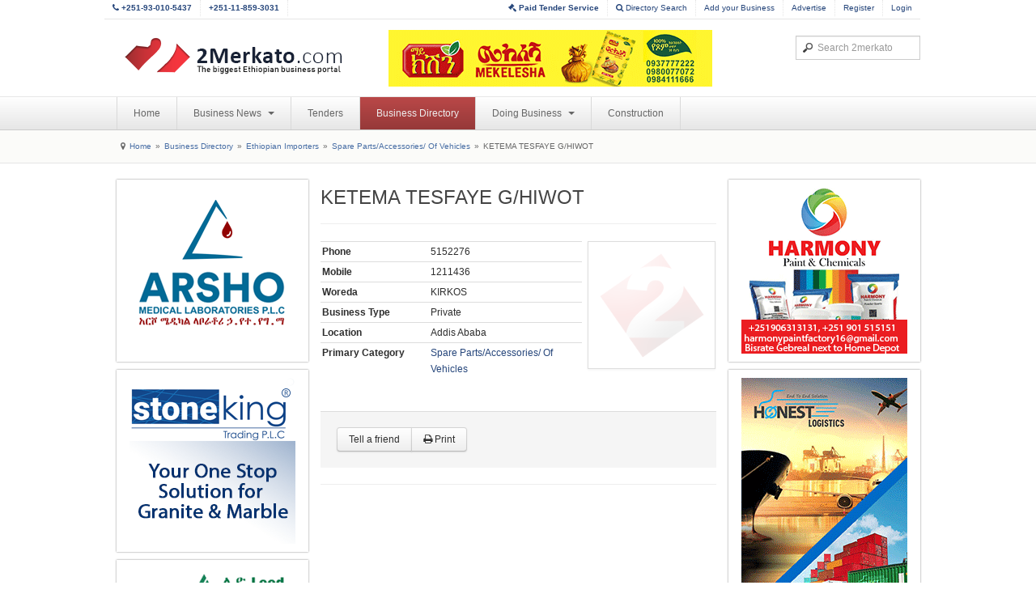

--- FILE ---
content_type: text/html; charset=utf-8
request_url: https://www.2merkato.com/directory/11572-ketema-tesfaye-g/hiwot
body_size: 5969
content:

<!DOCTYPE html>
<html lang="en-gb" dir="ltr" class="com_mtree task-viewlink itemid-31 j25">

  <head>
      <base href="https://www.2merkato.com/directory/11572-ketema-tesfaye-g/hiwot" />
  <meta http-equiv="content-type" content="text/html; charset=utf-8" />
  
  <meta name="description" content="2merkato provides business information for investors, suppliers, buyers, traders who are engaged or want to engage in business activities in Ethiopia." />
  
  <title>KETEMA TESFAYE G/HIWOT - www.2merkato.com</title>
  <link href="https://www.2merkato.com/directory/11572-ketema-tesfaye-g/hiwot" rel="canonical" />
  <link href="/templates/t3_blank/favicon.ico" rel="shortcut icon" type="image/vnd.microsoft.icon" />
  <link href="https://www.2merkato.com/search?format=opensearch&amp;link_id=11572" rel="search" title="2merkato.com" type="application/opensearchdescription+xml" />
  <link rel="stylesheet" href="/t3-assets/css/css-48181.css" type="text/css" />
  <script src="/plugins/system/t3/base/js/jquery-1.8.3.min.js" type="text/javascript"></script>
  <script src="/plugins/system/t3/base/js/jquery.noconflict.js" type="text/javascript"></script>
  <script src="/plugins/system/t3/base/bootstrap/js/bootstrap.js" type="text/javascript"></script>
  <script src="/plugins/system/t3/base/js/off-canvas.js" type="text/javascript"></script>
  <script src="/plugins/system/t3/base/js/script.js" type="text/javascript"></script>
  <script src="/plugins/system/t3/base/js/menu.js" type="text/javascript"></script>
  <script src="/plugins/system/t3/base/js/responsive.js" type="text/javascript"></script>
  <script type="text/javascript"><!-- 
jQuery.noConflict();
var mtoken="3d82d1f00f2bb695af33a47e2da03a2a";
var mosConfig_live_site="https://www.2merkato.com";
var langRateThisListing="Rate this listing";
var ratingText=new Array();
ratingText[5]="Excellent!";
ratingText[4]="Good";
ratingText[3]="Average";
ratingText[2]="Fair";
ratingText[1]="Very Poor";
//--></script>
  <link href="https://www.2merkato.com/components/com_mtree/templates/bootstrap/template.css" rel="stylesheet" type="text/css"/>

    
<!-- META FOR IOS & HANDHELD -->
<meta name="viewport" content="width=device-width, initial-scale=1.0, maximum-scale=1.0, user-scalable=no"/>
<meta name="HandheldFriendly" content="true" />
<meta name="apple-mobile-web-app-capable" content="YES" />
<!-- //META FOR IOS & HANDHELD -->




<!-- Le HTML5 shim, for IE6-8 support of HTML5 elements -->
<!--[if lt IE 9]>
<script src="//html5shim.googlecode.com/svn/trunk/html5.js"></script>
<![endif]-->

<!-- For IE6-8 support of media query -->
<!--[if lt IE 9]>
<script type="text/javascript" src="/plugins/system/t3/base/js/respond.min.js"></script>
<![endif]-->

  </head>

  <body>

    
<!-- HEADER -->
<header id="t3-header" class="container t3-header">
  <div class="row" id="custom-header-nav">	
    
    <div class="pull-left">
		<ul>
			<li class="inner hidden-phone"><a href="tel:251930105437"><b><i class="icon-phone"></i> +251-93-010-5437</b></a></li>
			<li class="inner hidden-phone"><a href="tel:251118593031"><b>+251-11-859-3031</b></a></li>
		</ul>
    </div>
    
    <div class="pull-right">  
      <!-- HEAD USERS MENU -->
      <div class="head-users-menu">             
		<ul>
						
			<li class="inner"><a href="http://tender.2merkato.com?q=q9SRz8Ggsu7U6MY"><b><i class="icon-legal"></i> Paid Tender Service</b></a></li>			
			<li class="inner hidden-phone"><a href="/directory/advsearch"><i class="icon-search"></i> Directory Search</a></li>			
			<li class="inner hidden-phone"><a href="/directory/add-listing">Add your Business</a></li>
			<li class="inner hidden-phone"><a href="/index.php?option=com_content&Itemid=198&id=93&lang=en&view=article">Advertise</a></li>      
					
			<li class="inner"><a href="/register">Register</a></li>
			<li><a href="/login">Login</a></li>			
				
		</ul>
    </div>
    <!-- //HEAD USERS MENU -->
    </div>
  
  </div>

  <div class="row">
    <!-- LOGO -->
    <div class="span4 logo">
      <div class="logo-image">
        <h1>
          <a href="/" title="2merkato" style="background-image:url(/images/logo.png);">
            <span>2merkato</span>
          </a>
          <small class="site-slogan hidden-phone"></small>
        </h1>
      </div>
    </div>
    <!-- //LOGO -->


	
    <div class="span5 clearfix">  

		   	

			
				<!-- HEAD BANNER -->

				<div class="head-banner pull-left" style="margin-left:0px;">     

					<div class="bannergroup">

	<div class="banneritem">
																																																															<a
							href="/banners/click673" target="_blank"
							title="Mekelesha Business Directory Top- Desktop">
							<img
								src="https://www.2merkato.com/images/banners/Mekelesha-Business-Directory-TOP-DESKTOP.gif"
								alt="Mekelesha Business Directory Top- Desktop"
																							/>
						</a>
																<div class="clr"></div>
	</div>

</div>


				</div>

				<!-- //HEAD BANNER -->

			   	

			

    </div>

    <div class="span3 clearfix">  
            <!-- HEAD SEARCH -->
      <div class="head-search">     
        <form class="form-search" action="/directory/" method="post">
	<div class="search">
		<label for="mod-search-searchword">Search...</label><input name="searchword" id="mod-search-searchword" maxlength="100"  class="input" type="text" size="100" placeholder="Search 2merkato" />	<input type="hidden" name="task" value="search" />
	<input type="hidden" name="option" value="com_search" />
	<input type="hidden" name="Itemid" value="367" />
	</div>
</form>

      </div>
      <!-- //HEAD SEARCH -->
          </div>

  </div>
</header>
<!-- //HEADER -->
    
    
<!-- MAIN NAVIGATION -->
<nav id="t3-mainnav" class="wrap t3-mainnav navbar-collapse-fixed-top">
  <div class="container navbar">
    <div class="navbar-inner">
    
      <button type="button" class="btn btn-navbar" data-toggle="collapse" data-target=".nav-collapse">
        <i class="icon-reorder"></i>
      </button>

      <div class="nav-collapse collapse always-show">
              <div class="t3-megamenu animate elastic" data-duration="400">
<ul class="nav level0">
<li  data-id="4" data-level="1">
<a class="" href="/"  >Home </a>
</li>
<li class="dropdown mega" data-id="210" data-level="1">
<a class=" dropdown-toggle" href="/news"   data-toggle="dropdown" data-target="#">Business News <b class="caret"></b></a>
<div class="nav-child dropdown-menu mega-dropdown-menu"  ><div class="mega-dropdown-inner">
<div class="row-fluid">
<div class="span12 mega-col-nav" data-width="12"><div class="mega-inner">
<ul class="mega-nav level1">
<li  data-id="212" data-level="2">
<a class="" href="/news/banking-and-finance/"  >Banking and Finance </a>
</li>
<li  data-id="389" data-level="2">
<a class="" href="/news/capital-market-and-commodity-exchange/"  >Capital Market and Commodity Exchange </a>
</li>
<li  data-id="214" data-level="2">
<a class="" href="/news/construction/"  >Construction, Steel and Cement </a>
</li>
<li  data-id="216" data-level="2">
<a class="" href="/news/energy-and-mining/"  >Energy and Mining </a>
</li>
<li  data-id="215" data-level="2">
<a class="" href="/news/it-and-communication/"  >ICT and Telecom </a>
</li>
<li  data-id="220" data-level="2">
<a class="" href="/news/trading/"  >Import and Export </a>
</li>
<li  data-id="213" data-level="2">
<a class="" href="/news/alerts/"  >Latest Business Alerts </a>
</li>
<li  data-id="236" data-level="2">
<a class="" href="/news/manufacturing/"  >Manufacturing </a>
</li>
<li  data-id="387" data-level="2">
<a class="" href="/news/transport/"  >Transport and Logistics </a>
</li>
<li  data-id="390" data-level="2">
<a class="" href="/news/startups/"  >Startups </a>
</li>
</ul>
</div></div>
</div>
</div></div>
</li>
<li  data-id="242" data-level="1">
<a class="" href="/tenders"  >Tenders </a>
</li>
<li class="current active" data-id="31" data-level="1">
<a class="" href="/directory/"  >Business Directory </a>
</li>
<li class="dropdown mega" data-id="200" data-level="1">
<a class=" dropdown-toggle" href="/articles"   data-toggle="dropdown" data-target="#">Doing Business <b class="caret"></b></a>
<div class="nav-child dropdown-menu mega-dropdown-menu"  ><div class="mega-dropdown-inner">
<div class="row-fluid">
<div class="span12 mega-col-nav" data-width="12"><div class="mega-inner">
<ul class="mega-nav level1">
<li  data-id="345" data-level="2">
<a class="" href="/articles/starting-a-business/"  >Starting A Business </a>
</li>
<li  data-id="344" data-level="2">
<a class="" href="/articles/general-info/"  >General Info </a>
</li>
<li class="dropdown-submenu mega" data-id="346" data-level="2">
<a class="" href="/articles/industry/"  >Industry </a>
<div class="nav-child dropdown-menu mega-dropdown-menu"  ><div class="mega-dropdown-inner">
<div class="row-fluid">
<div class="span12 mega-col-nav" data-width="12"><div class="mega-inner">
<ul class="mega-nav level2">
<li  data-id="391" data-level="3">
<a class="" href="/articles/industry/finance/"  >Finance </a>
</li>
<li  data-id="392" data-level="3">
<a class="" href="/articles/industry/mining/"  >Mining </a>
</li>
<li  data-id="393" data-level="3">
<a class="" href="/articles/industry/communication/7122-communication-services"  >Communication </a>
</li>
</ul>
</div></div>
</div>
</div></div>
</li>
<li class="dropdown-submenu mega" data-id="338" data-level="2">
<a class="" href="/articles/import-and-export/"  >Import and Export </a>
<div class="nav-child dropdown-menu mega-dropdown-menu"  ><div class="mega-dropdown-inner">
<div class="row-fluid">
<div class="span12 mega-col-nav" data-width="12"><div class="mega-inner">
<ul class="mega-nav level2">
<li  data-id="339" data-level="3">
<a class="" href="/articles/import-and-export/2481-import-and-export-regulations-in-ethiopia"  >Regulations </a>
</li>
<li  data-id="340" data-level="3">
<a class="" href="/articles/import-and-export/2482-import-and-export-procedures-in-ethiopia"  >Procedures </a>
</li>
<li  data-id="341" data-level="3">
<a class="" href="/articles/import-and-export/68-import-and-export-business-in-ethiopia-methods-of-payment"  >Payment Methods </a>
</li>
</ul>
</div></div>
</div>
</div></div>
</li>
<li class="dropdown-submenu mega" data-id="359" data-level="2">
<a class="" href="/articles/shipping/"  >Shipping </a>
<div class="nav-child dropdown-menu mega-dropdown-menu"  ><div class="mega-dropdown-inner">
<div class="row-fluid">
<div class="span12 mega-col-nav" data-width="12"><div class="mega-inner">
<ul class="mega-nav level2">
<li  data-id="363" data-level="3">
<a class="" href="/articles/shipping/44-fob-directive-in-ethiopia"  >Regulations </a>
</li>
<li  data-id="364" data-level="3">
<a class="" href="/articles/shipping/92-ethiopian-shipping-lines-procedures-on-booking-shipping-and-clearing"  >Procedures </a>
</li>
<li  data-id="365" data-level="3">
<a class="" href="/articles/shipping/shipping-info/"  >Shipping Info </a>
</li>
</ul>
</div></div>
</div>
</div></div>
</li>
<li class="dropdown-submenu mega" data-id="354" data-level="2">
<a class="" href="/articles/customs/"  >Customs </a>
<div class="nav-child dropdown-menu mega-dropdown-menu"  ><div class="mega-dropdown-inner">
<div class="row-fluid">
<div class="span12 mega-col-nav" data-width="12"><div class="mega-inner">
<ul class="mega-nav level2">
<li  data-id="355" data-level="3">
<a class="" href="/articles/customs/34-customs-regulations-in-ethiopia"  >Regulations </a>
</li>
<li  data-id="356" data-level="3">
<a class="" href="/articles/customs/35-customs-procedures-in-ethiopia"  >Procedures </a>
</li>
<li  data-id="357" data-level="3">
<a class="" href="/articles/customs/69-customs-duty-tariff-and-taxes-in-ethiopia"  >Tariff and Duty </a>
</li>
<li  data-id="358" data-level="3">
<a class="" href="/articles/customs/36-hs-code"  >HS Code </a>
</li>
</ul>
</div></div>
</div>
</div></div>
</li>
<li  data-id="203" data-level="2">
<a class="" href="/articles/labour-law/"  >Labour </a>
</li>
<li class="dropdown-submenu mega" data-id="11" data-level="2">
<a class="" href="/articles/investment/"  >Investment </a>
<div class="nav-child dropdown-menu mega-dropdown-menu"  ><div class="mega-dropdown-inner">
<div class="row-fluid">
<div class="span12 mega-col-nav" data-width="12"><div class="mega-inner">
<ul class="mega-nav level2">
<li  data-id="89" data-level="3">
<a class="" href="/articles/investment/18-investment-regulations-in-ethiopia"  >Regulations </a>
</li>
<li  data-id="90" data-level="3">
<a class="" href="/articles/investment/19-investment-procedures-in-ethiopia"  >Procedures </a>
</li>
<li  data-id="99" data-level="3">
<a class="" href="/articles/investment/2480-investment-incentives-in-ethiopia"  >Incentives </a>
</li>
<li  data-id="100" data-level="3">
<a class="" href="/articles/investment/47-major-investment-areas-in-ethiopia"  >Opportunities </a>
</li>
<li  data-id="337" data-level="3">
<a class="" href="/articles/investment/100-forms-of-investment-in-ethiopia"  >Options </a>
</li>
</ul>
</div></div>
</div>
</div></div>
</li>
<li class="dropdown-submenu mega" data-id="29" data-level="2">
<a class="" href="/articles/tax/"  >Tax </a>
<div class="nav-child dropdown-menu mega-dropdown-menu"  ><div class="mega-dropdown-inner">
<div class="row-fluid">
<div class="span12 mega-col-nav" data-width="12"><div class="mega-inner">
<ul class="mega-nav level2">
<li  data-id="347" data-level="3">
<a class="" href="/articles/tax/types/"  >Types </a>
</li>
<li  data-id="348" data-level="3">
<a class="" href="/articles/tax/1006-tax-appeal-in-ethiopia"  >Appeal </a>
</li>
<li  data-id="113" data-level="3">
<a class="" href="/articles/tax/27-tax-regulations-in-ethiopia"  >Regulations </a>
</li>
<li  data-id="114" data-level="3">
<a class="" href="/articles/tax/28-tax-registration-assessment-and-payment-procedures-in-ethiopia"  >Procedures </a>
</li>
</ul>
</div></div>
</div>
</div></div>
</li>
</ul>
</div></div>
</div>
</div></div>
</li>
<li  data-id="388" data-level="1">
<a class="" href="https://con.2merkato.com/"  >Construction</a>
</li>
</ul>
</div>
            </div>
    </div>
  </div>
</nav>
<!-- //MAIN NAVIGATION -->
    
<!-- NAV HELPER -->
<nav class="wrap t3-navhelper">
  <div class="container">
    
<ul class="breadcrumb ">
	<li class="active"><span class="divider hasTooltip"><i class="icon-map-marker" data-toggle="tooltip" title="You are here: "></i></span></li><li><a href="/" class="pathway">Home</a><span class="divider">»</span></li><li><a href="/directory/" class="pathway">Business Directory</a><span class="divider">»</span></li><li><a href="/directory/2/" class="pathway">Ethiopian Importers</a><span class="divider">»</span></li><li><a href="/directory/208/" class="pathway">Spare Parts/Accessories/ Of Vehicles</a><span class="divider">»</span></li><li><span>KETEMA TESFAYE G/HIWOT</span></li></ul>

  </div>
</nav>
<!-- //NAV HELPER -->    
    
    
<section id="t3-mainbody" class="container t3-mainbody">
  <div class="row">
    
    <!-- MAIN CONTENT -->
    <div id="t3-content" class="t3-content span6 offset3"  data-default="span6 offset3" data-tablet="span12">
		
<div id="system-message-container">
</div>		
					<div class="row-fluid">
	<div class="span12">
				<h2>KETEMA TESFAYE G/HIWOT</h2><hr>

				<div class="row-fluid">
			<div class="span12">
				<div class="span8">
										<table class="table table-condensed">						
						<tr></tr><tr></tr><tr></tr><tr></tr><tr></tr><tr><td><b>Phone</b></td> <td>5152276</td></tr><tr></tr><tr></tr><tr></tr><tr></tr><tr></tr><tr><td><b>Mobile</b></td> <td>1211436</td></tr><tr></tr><tr></tr><tr></tr><tr></tr><tr><td><b>Woreda</b></td> <td>KIRKOS </td></tr><tr><td><b>Business Type</b></td> <td>Private</td></tr><tr></tr>	
						<tr><td width="130px;"><b>Location</b></td><td>Addis Ababa</td></tr>					
						<tr><td><b>Primary Category</b></td><td><a href="/directory/208/" >Spare Parts/Accessories/ Of Vehicles</a> </td></tr>								
					</table>
				</div>
				<div class="span4">
					<div class="thumbnail">
					<img src="/images/2merkato.png" style="opacity:0.1;filter:alpha(opacity=90);" />	
					</div>				
				</div>
			</div>
		</div>

					
						<div class="form-actions" style="text-align:center">
			<div class="btn-group pull-left">
			<a href="/directory/11572-ketema-tesfaye-g/hiwot/recommend" rel="nofollow" class="btn" rel="tooltip" title="Recommend this company to a friend">Tell a friend</a><a href="/index.php?option=com_mtree&amp;task=print&amp;link_id=11572&amp;tmpl=component&amp;Itemid=31" onclick="javascript:void window.open(this.href, 'win2', 'status=no,toolbar=no,scrollbars=yes,titlebar=no,menubar=no,resizable=yes,width=1000,height=800,directories=no,location=no'); return false;" rel="nofollow" class="btn" rel="tooltip" title="Print this company's information"><i class="icon-print"></i> Print</a>	
			</div>
			
						
						</div>
			
		
		<div class="listing-desc">
					</div>
	<hr>
			</div>
</div>

			
    </div>
    <!-- //MAIN CONTENT -->

        <!-- SIDEBAR 1 -->
    <div class="t3-sidebar t3-sidebar-1 span3 offset-9"  data-default="span3 offset-9" data-tablet="span6 spanfirst">
      <div class="t3-module module " id="Mod333"><div class="module-inner"><div class="module-ct"><div class="bannergroup">

	<div class="banneritem">
																																																															<a
							href="/banners/click448" target="_blank"
							title="Arsho SB P2 Directory">
							<img
								src="https://www.2merkato.com/images/banners/ARSHO.gif"
								alt="Arsho SB P2 Directory"
																							/>
						</a>
																<div class="clr"></div>
	</div>

</div>
</div></div></div><div class="t3-module module " id="Mod344"><div class="module-inner"><div class="module-ct"><div class="bannergroup">

	<div class="banneritem">
																																																															<a
							href="/banners/click383" target="_blank"
							title="Stone King Shared Banner Business Directory P5">
							<img
								src="https://www.2merkato.com/images/banners/Stone-King.gif"
								alt="Stone King Shared Banner Business Directory P5"
																							/>
						</a>
																<div class="clr"></div>
	</div>

</div>
</div></div></div><div class="t3-module module " id="Mod367"><div class="module-inner"><div class="module-ct"><div class="bannergroup">

	<div class="banneritem">
																																																															<a
							href="/banners/click635" target="_blank"
							title="Leed Building">
							<img
								src="https://www.2merkato.com/images/banners/LeedB.gif"
								alt="Leed Building"
																							/>
						</a>
																<div class="clr"></div>
	</div>

</div>
</div></div></div><div class="t3-module module " id="Mod363"><div class="module-inner"><div class="module-ct"><div class="bannergroup">

	<div class="banneritem">
																																																															<a
							href="/banners/click660" target="_blank"
							title="Ethiop Fiberglass Buisiness directory SB P8">
							<img
								src="https://www.2merkato.com/images/banners/Ethiop.gif"
								alt="Ethiop Fiberglass Buisiness directory SB P8"
																							/>
						</a>
																<div class="clr"></div>
	</div>

</div>
</div></div></div><div class="t3-module module " id="Mod358"><div class="module-inner"><div class="module-ct"><div class="bannergroup">


</div>
</div></div></div>
    </div>
    <!-- //SIDEBAR 1 -->
        
        <!-- SIDEBAR 2 -->
    <div class="t3-sidebar t3-sidebar-2 span3"  data-default="span3" data-tablet="span6">
      <div class="t3-module module " id="Mod144"><div class="module-inner"><div class="module-ct"><div class="bannergroup">

	<div class="banneritem">
																																																															<a
							href="/banners/click542" target="_blank"
							title="Harmony Paint  SB Business Directory P2">
							<img
								src="https://www.2merkato.com/images/Harmony-E.gif"
								alt="Harmony Paint  SB Business Directory P2"
																							/>
						</a>
																<div class="clr"></div>
	</div>

</div>
</div></div></div><div class="t3-module module " id="Mod299"><div class="module-inner"><div class="module-ct"><div class="bannergroup">

	<div class="banneritem">
																																																															<a
							href="/banners/click655" target="_blank"
							title="Honest SB Business directory P4">
							<img
								src="https://www.2merkato.com/images/banners/Honest.gif"
								alt="Honest SB Business directory P4"
																							/>
						</a>
																<div class="clr"></div>
	</div>

</div>
</div></div></div><div class="t3-module module " id="Mod361"><div class="module-inner"><div class="module-ct"><div class="bannergroup">

	<div class="banneritem">
																																																															<a
							href="/banners/click658" target="_blank"
							title="Dina Staples Bus iness DirectorySB P6">
							<img
								src="https://www.2merkato.com/images/Dina-Staples.gif"
								alt="Dina Staples Bus iness DirectorySB P6"
																							/>
						</a>
																<div class="clr"></div>
	</div>

</div>
</div></div></div><div class="t3-module module " id="Mod368"><div class="module-inner"><div class="module-ct"><div class="bannergroup">

	<div class="banneritem">
																																																															<a
							href="/banners/click687" target="_blank"
							title="ITA 2025 Business Directory Bottom">
							<img
								src="https://www.2merkato.com/images/banners/ITA205x205 px.png"
								alt="ITA 2025 Business Directory Bottom"
																							/>
						</a>
																<div class="clr"></div>
	</div>

</div>
</div></div></div>
    </div>
    <!-- //SIDEBAR 2 -->
    
  </div>
</section> 
    
    
        
    
<!-- FOOTER -->
<footer id="t3-footer" class="wrap t3-footer">

  <!-- FOOT NAVIGATION -->
  <div class="container">
    	<!-- SPOTLIGHT -->
	<div class="t3-spotlight t3-footnav  row">
					<div class="span2 item-first" data-default="span2">
								<div class="t3-module module " id="Mod276"><div class="module-inner"><h3 class="module-title "><span>Company Info</span></h3><div class="module-ct">
<ul class="nav ">
<li class="item-247"><a href="/1934-terms-of-use" >Terms of Use</a></li><li class="item-129"><a href="/63-privacy-policy" >Privacy Policy</a></li><li class="item-131"><a href="/general-questions" >Contact Us</a></li><li class="item-156"><a href="/59-about-2merkatocom" >About Us</a></li><li class="item-198"><a href="/93-advertise-on-2merkato" >Advertise on 2merkato</a></li></ul>
</div></div></div>
							</div>
					<div class="span2 " data-default="span2">
								<div class="t3-module module " id="Mod265"><div class="module-inner"><h3 class="module-title "><span>Business Directory</span></h3><div class="module-ct">
<ul class="nav ">
<li class="item-312">	<a href="/directory/add-listing" >Add Listing</a></li><li class="item-326">	<a href="/directory/advsearch" >Directory Search</a></li></ul>
</div></div></div>
							</div>
					<div class="span2 " data-default="span2">
								<div class="t3-module module " id="Mod277"><div class="module-inner"><h3 class="module-title "><span>Tenders</span></h3><div class="module-ct">
<ul class="nav ">
<li class="item-328">	<a href="/tenders" >All Tenders</a></li><li class="item-372">	<a href="http://tender.2merkato.com/tenders/subscriptions" >My Subscription</a></li></ul>
</div></div></div>
							</div>
					<div class="span2 " data-default="span2">
								<div class="t3-module module social-icons " id="Mod280"><div class="module-inner"><h3 class="module-title "><span>Connect with us</span></h3><div class="module-ct">

<div class="custom social-icons"  >
	<ul class="nav">
<li class="item-368" style="margin-bottom: 5px;"><a href="http://www.facebook.com/2merkato"><img src="/images/social/facebook.png" alt=" Link us on Facebook" /><span class="image-title">&nbsp;</span></a></li>
<li class="item-369" style="margin-bottom: 5px;"><a href="http://twitter.com/2merkato"><img src="/images/social/twitter.png" alt=" Follow us on Twitter" /><span class="image-title">&nbsp;</span></a></li>
<li class="item-370" style="margin-bottom: 5px;"><a href="http://feeds.feedburner.com/ethiopian-business-news"><img src="/images/social/rss.png" alt=" Business News Feeds" /><span class="image-title"><br /></span></a></li>
</ul></div>
</div></div></div>
							</div>
					<div class="span2 " data-default="span2">
								&nbsp;
							</div>
					<div class="span2 item-last" data-default="span2">
								&nbsp;
							</div>
			</div>
<!-- SPOTLIGHT -->  </div>
  <!-- //FOOT NAVIGATION -->

  <section class="t3-copyright">
    <div class="container">
      <div class="row">
        <div class="span12 copyright">
          

<div class="custom"  >
	<p>© 2009-2013 2merkato.com.</p></div>

        </div>
              </div>
    </div>
  </section>

</footer>
<!-- //FOOTER -->

<!-- Google tag (gtag.js) -->
<script async src="https://www.googletagmanager.com/gtag/js?id=G-LV0ELZ93ES"></script>
<script>
  window.dataLayer = window.dataLayer || [];
  function gtag(){dataLayer.push(arguments);}
  gtag('js', new Date());

  gtag('config', 'G-LV0ELZ93ES');
</script>
    
  <script type="text/javascript">

  var _gaq = _gaq || [];
  _gaq.push(['_setAccount', 'UA-4986659-1']);
  _gaq.push(['_trackPageview']);

  (function() {
    var ga = document.createElement('script'); ga.type = 'text/javascript'; ga.async = true;
    ga.src = ('https:' == document.location.protocol ? 'https://ssl' : 'http://www') + '.google-analytics.com/ga.js';
    var s = document.getElementsByTagName('script')[0]; s.parentNode.insertBefore(ga, s);
  })();

</script>
</body>

</html>
